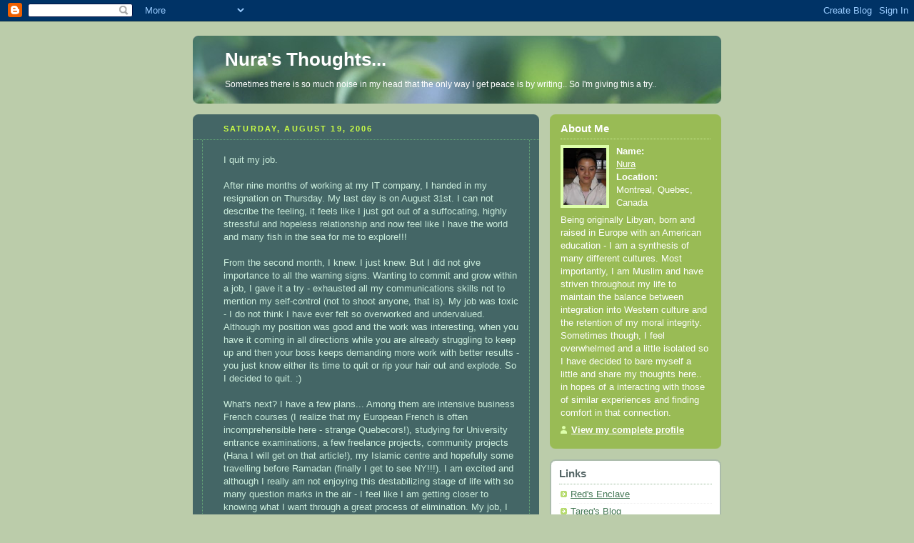

--- FILE ---
content_type: text/html; charset=UTF-8
request_url: https://nurasthoughts.blogspot.com/2006/08/
body_size: 6835
content:
<!DOCTYPE html PUBLIC "-//W3C//DTD XHTML 1.0 Strict//EN" "http://www.w3.org/TR/xhtml1/DTD/xhtml1-strict.dtd">



<html xmlns="http://www.w3.org/1999/xhtml" xml:lang="en" lang="en">

<head>
  <title>Nura's Thoughts...: August 2006</title>

  <script type="text/javascript">(function() { (function(){function b(g){this.t={};this.tick=function(h,m,f){var n=f!=void 0?f:(new Date).getTime();this.t[h]=[n,m];if(f==void 0)try{window.console.timeStamp("CSI/"+h)}catch(q){}};this.getStartTickTime=function(){return this.t.start[0]};this.tick("start",null,g)}var a;if(window.performance)var e=(a=window.performance.timing)&&a.responseStart;var p=e>0?new b(e):new b;window.jstiming={Timer:b,load:p};if(a){var c=a.navigationStart;c>0&&e>=c&&(window.jstiming.srt=e-c)}if(a){var d=window.jstiming.load;
c>0&&e>=c&&(d.tick("_wtsrt",void 0,c),d.tick("wtsrt_","_wtsrt",e),d.tick("tbsd_","wtsrt_"))}try{a=null,window.chrome&&window.chrome.csi&&(a=Math.floor(window.chrome.csi().pageT),d&&c>0&&(d.tick("_tbnd",void 0,window.chrome.csi().startE),d.tick("tbnd_","_tbnd",c))),a==null&&window.gtbExternal&&(a=window.gtbExternal.pageT()),a==null&&window.external&&(a=window.external.pageT,d&&c>0&&(d.tick("_tbnd",void 0,window.external.startE),d.tick("tbnd_","_tbnd",c))),a&&(window.jstiming.pt=a)}catch(g){}})();window.tickAboveFold=function(b){var a=0;if(b.offsetParent){do a+=b.offsetTop;while(b=b.offsetParent)}b=a;b<=750&&window.jstiming.load.tick("aft")};var k=!1;function l(){k||(k=!0,window.jstiming.load.tick("firstScrollTime"))}window.addEventListener?window.addEventListener("scroll",l,!1):window.attachEvent("onscroll",l);
 })();</script><script type="text/javascript">function a(){var b=window.location.href,c=b.split("?");switch(c.length){case 1:return b+"?m=1";case 2:return c[1].search("(^|&)m=")>=0?null:b+"&m=1";default:return null}}var d=navigator.userAgent;if(d.indexOf("Mobile")!=-1&&d.indexOf("WebKit")!=-1&&d.indexOf("iPad")==-1||d.indexOf("Opera Mini")!=-1||d.indexOf("IEMobile")!=-1){var e=a();e&&window.location.replace(e)};
</script><meta http-equiv="Content-Type" content="text/html; charset=UTF-8" />
<meta name="generator" content="Blogger" />
<link rel="icon" type="image/vnd.microsoft.icon" href="https://www.blogger.com/favicon.ico"/>
<link rel="alternate" type="application/atom+xml" title="Nura&#39;s Thoughts... - Atom" href="https://nurasthoughts.blogspot.com/feeds/posts/default" />
<link rel="alternate" type="application/rss+xml" title="Nura&#39;s Thoughts... - RSS" href="https://nurasthoughts.blogspot.com/feeds/posts/default?alt=rss" />
<link rel="service.post" type="application/atom+xml" title="Nura&#39;s Thoughts... - Atom" href="https://www.blogger.com/feeds/17237281/posts/default" />
<link rel="stylesheet" type="text/css" href="https://www.blogger.com/static/v1/v-css/1601750677-blog_controls.css"/>
<link rel="stylesheet" type="text/css" href="https://www.blogger.com/dyn-css/authorization.css?targetBlogID=17237281&zx=25c78bc5-ae45-4376-8f7a-efafb8799c5e"/>


  <style type="text/css">
/*
-----------------------------------------------
Blogger Template Style
Name:     Rounders 4
Designer: Douglas Bowman
URL:      www.stopdesign.com
Date:     27 Feb 2004
----------------------------------------------- */


body {
  background:#bca;
  margin:0;
  padding:20px 10px;
  text-align:center;
  font:x-small/1.5em "Trebuchet MS",Verdana,Arial,Sans-serif;
  color:#333;
  font-size/* */:/**/small;
  font-size: /**/small;
  }


/* Page Structure
----------------------------------------------- */
/* The images which help create rounded corners depend on the 
   following widths and measurements. If you want to change 
   these measurements, the images will also need to change.
   */
#content {
  width:740px;
  margin:0 auto;
  text-align:left;
  }
#main {
  width:485px;
  float:left;
  background:#466 url("//www.blogblog.com/rounders4/corners_main_bot.gif") no-repeat left bottom;
  margin:15px 0 0;
  padding:0 0 10px;
  color:#ced;
  font-size:97%;
  line-height:1.5em;
  }
#main2 {
  float:left;
  width:100%;
  background:url("//www.blogblog.com/rounders4/corners_main_top.gif") no-repeat left top;
  padding:10px 0 0;
  }
#sidebar {
  width:240px;
  float:right;
  margin:15px 0 0;
  font-size:97%;
  line-height:1.5em;
  }


/* Links
----------------------------------------------- */
a:link {
  color:#475;
  }
a:visited {
  color:#798;
  }
a:hover {
  color:#c63;
  }
a img {
  border-width:0;
  }
#main a:link {
  color:#fff;
  }
#main a:visited {
  color:#ced;
  }
#main a:hover {
  }


/* Blog Header
----------------------------------------------- */
#header {
  background:#476 url("//www.blogblog.com/rounders4/bg_hdr_bot.jpg") no-repeat left bottom;
  margin:0 0 0;
  padding:0 0 8px;
  color:#fff;
  }
#header div {
  background:url("//www.blogblog.com/rounders4/corners_cap_top.gif") no-repeat left top;
  padding:8px 15px 0;
  }
#blog-title {
  margin:0;
  padding:10px 30px 5px;
  font-size:200%;
  line-height:1.2em;
  }
#blog-title a {
  text-decoration:none;
  color:#fff;
  }
#description {
  margin:0;
  padding:5px 30px 10px;
  font-size:94%;
  line-height:1.5em;
  }


/* Posts
----------------------------------------------- */
.date-header {
  margin:0 28px 0 43px;
  font-size:85%;
  line-height:2em;
  text-transform:uppercase;
  letter-spacing:.2em;
  color:#cf4;
  }
.post {
  margin:.3em 0 25px;
  padding:0 13px;
  border:1px dotted #6a7;
  border-width:1px 0;
  }
.post-title {
  margin:0;
  font-size:135%;
  line-height:1.5em;
  background:url("//www.blogblog.com/rounders4/icon_arrow.gif") no-repeat 10px .5em;
  display:block;
  border:1px dotted #6a7;
  border-width:0 1px 1px;
  padding:2px 14px 2px 29px;
  color:#fff;
  }
a.title-link, .post-title strong {
  text-decoration:none;
  display:block;
  }
a.title-link:hover {
  background-color:#355;
  color:#000;
  }
.post-body {
  border:1px dotted #6a7;
  border-width:0 1px 1px;
  border-bottom-color:#485;
  padding:10px 14px 1px 29px;
  }
html>body .post-body {
  border-bottom-width:0;
  }
.post p {
  margin:0 0 .75em;
  }
p.post-footer {
  background:#577;
  margin:0;
  padding:2px 14px 2px 29px;
  border:1px dotted #6a7;
  border-width:1px;
  border-bottom:1px solid #577;
  font-size:100%;
  line-height:1.5em;
  color:#acb;
  text-align:right;
  }
html>body p.post-footer {
  border-bottom-color:transparent;
  }
p.post-footer em {
  display:block;
  float:left;
  text-align:left;
  font-style:normal;
  }
a.comment-link {
  /* IE5.0/Win doesn't apply padding to inline elements,
     so we hide these two declarations from it */
  background/* */:/**/url("//www.blogblog.com/rounders4/icon_comment.gif") no-repeat 0 45%;
  padding-left:14px;
  }
html>body a.comment-link {
  /* Respecified, for IE5/Mac's benefit */
  background:url("//www.blogblog.com/rounders4/icon_comment.gif") no-repeat 0 45%;
  padding-left:14px;
  }
.post img {
  margin:0 0 5px 0;
  padding:4px;
  border:1px solid #586;
  }
blockquote {
  margin:.75em 0;
  border:1px dotted #596;
  border-width:1px 0;
  padding:5px 15px;
  }
.post blockquote p {
  margin:.5em 0;
  }


/* Comments
----------------------------------------------- */
#comments {
  margin:-25px 13px 0;
  border:1px dotted #6a7;
  border-width:0 1px 1px;
  padding:20px 0 15px 0;
  }
#comments h4 {
  margin:0 0 10px;
  padding:0 14px 2px 29px;
  border-bottom:1px dotted #6a7;
  font-size:120%;
  line-height:1.4em;
  color:#fff;
  }
#comments-block {
  margin:0 15px 0 9px;
  }
.comment-data {
  background:url("//www.blogblog.com/rounders4/icon_comment.gif") no-repeat 2px .3em;
  margin:.5em 0;
  padding:0 0 0 20px;
  color:#ced;
  }
.comment-poster {
  font-weight:bold;
  }
.comment-body {
  margin:0 0 1.25em;
  padding:0 0 0 20px;
  }
.comment-body p {
  margin:0 0 .5em;
  }
.comment-timestamp {
  margin:0 0 .5em;
  padding:0 0 .75em 20px;
  color:#fff;
  }
.comment-timestamp a:link {
  color:#fff;
  }
.deleted-comment {
  font-style:italic;
  color:#ccc;
  }


/* Profile
----------------------------------------------- */
#profile-container {
  background:#9b5 url("//www.blogblog.com/rounders4/corners_prof_bot.gif") no-repeat left bottom;
  margin:0 0 15px;
  padding:0 0 10px;
  color:#fff;
  }
#profile-container h2 {
  background:url("//www.blogblog.com/rounders4/corners_prof_top.gif") no-repeat left top;
  padding:10px 15px .2em;
  margin:0;
  border-width:0;
  font-size:115%;
  line-height:1.5em;
  color:#fff;
  }
.profile-datablock {
  margin:0 15px .5em;
  border-top:1px dotted #ce9;
  padding-top:8px;
  }
.profile-img {display:inline;}
.profile-img img {
  float:left;
  margin:0 10px 5px 0;
  border:4px solid #dfa;
  }
.profile-data strong {
  display:block;
  }
#profile-container p {
  margin:0 15px .5em;
  }
#profile-container .profile-textblock {
  clear:left;
  }
#profile-container a {
  color:#fff;
  }
.profile-link a {
  background:url("//www.blogblog.com/rounders4/icon_profile.gif") no-repeat 0 .1em;
  padding-left:15px;
  font-weight:bold;
  }
ul.profile-datablock {
  list-style-type:none;
  }


/* Sidebar Boxes
----------------------------------------------- */
.box {
  background:#fff url("//www.blogblog.com/rounders4/corners_side_top.gif") no-repeat left top;
  margin:0 0 15px;
  padding:10px 0 0;
  color:#666;
  }
.box2 {
  background:url("//www.blogblog.com/rounders4/corners_side_bot.gif") no-repeat left bottom;
  padding:0 0 8px;
  }
.box3 {
  background:url("//www.blogblog.com/rounders4/rails_side.gif") repeat-y;
  padding:0 13px;
  }
.sidebar-title {
  margin:0;
  padding:0 0 .2em;
  border-bottom:1px dotted #9b9;
  font-size:115%;
  line-height:1.5em;
  color:#566;
  }
.box ul {
  margin:.5em 0 1.25em;
  padding:0 0px;
  list-style:none;
  }
.box ul li {
  background:url("//www.blogblog.com/rounders4/icon_arrow_sm.gif") no-repeat 2px .25em;
  margin:0;
  padding:0 0 3px 16px;
  margin-bottom:3px;
  border-bottom:1px dotted #eee;
  line-height:1.4em;
  }
.box p {
  margin:0 0 .6em;
  }


/* Footer
----------------------------------------------- */
#footer {
  clear:both;
  margin:0;
  padding:15px 0 0;
  }
#footer div {
  background:#466 url("//www.blogblog.com/rounders4/corners_cap_top.gif") no-repeat left top;
  padding:8px 0 0;
  color:#fff;
  }
#footer div div {
  background:url("//www.blogblog.com/rounders4/corners_cap_bot.gif") no-repeat left bottom;
  padding:0 15px 8px;
  }
#footer hr {display:none;}
#footer p {margin:0;}
#footer a {color:#fff;} 
  </style>


<meta name='google-adsense-platform-account' content='ca-host-pub-1556223355139109'/>
<meta name='google-adsense-platform-domain' content='blogspot.com'/>
<!-- --><style type="text/css">@import url(//www.blogger.com/static/v1/v-css/navbar/3334278262-classic.css);
div.b-mobile {display:none;}
</style>

</head>



<body><script type="text/javascript">
    function setAttributeOnload(object, attribute, val) {
      if(window.addEventListener) {
        window.addEventListener('load',
          function(){ object[attribute] = val; }, false);
      } else {
        window.attachEvent('onload', function(){ object[attribute] = val; });
      }
    }
  </script>
<div id="navbar-iframe-container"></div>
<script type="text/javascript" src="https://apis.google.com/js/platform.js"></script>
<script type="text/javascript">
      gapi.load("gapi.iframes:gapi.iframes.style.bubble", function() {
        if (gapi.iframes && gapi.iframes.getContext) {
          gapi.iframes.getContext().openChild({
              url: 'https://www.blogger.com/navbar/17237281?origin\x3dhttps://nurasthoughts.blogspot.com',
              where: document.getElementById("navbar-iframe-container"),
              id: "navbar-iframe"
          });
        }
      });
    </script>



<!-- Begin #content - Centers all content and provides edges for floated columns -->

<div id="content">



<!-- Blog Header -->

<div id="header"><div>

  <h1 id="blog-title">
    
	Nura's Thoughts...
	
  </h1>
  <p id="description">Sometimes there is so much noise in my head that the only way I get peace is by writing.. So I'm giving this a try..</p>

</div></div>





<!-- Begin #main - Contains main-column blog content -->

<div id="main"><div id="main2"><div id="main3">



    
  <h2 class="date-header">Saturday, August 19, 2006</h2>
  

  

     

  <!-- Begin .post -->

  <div class="post"><a name="115604522543996819"></a>

     

    

    <div class="post-body">

      <p>
      <div style="clear:both;"></div>I quit my job.<br /><br />After nine months of working at my IT company, I handed in my resignation on Thursday. My last day is on August 31st. I can not describe the feeling, it feels like I just got out of a suffocating, highly stressful and hopeless relationship and now feel like I have the world and many fish in the sea for me to explore!!!<br /><br />From the second month, I knew. I just knew. But I did not give importance to all the warning signs. Wanting to commit and grow within a job, I gave it a try - exhausted all my communications skills not to mention my self-control (not to shoot anyone, that is). My job was toxic - I do not think I have ever felt so overworked and undervalued. Although my position was good and the work was interesting, when you have it coming in all directions while you are already struggling to keep up and then your boss keeps demanding more work with better results - you just know either its time to quit or rip your hair out and explode. So I decided to quit. :)<br /><br />What's next? I have a few plans... Among them are intensive business French courses (I realize that my European French is often incomprehensible here - strange Quebecors!), studying for University entrance examinations, a few freelance projects, community projects (Hana I will get on that article!), my Islamic centre and hopefully some travelling before Ramadan (finally I get to see NY!!!). I am excited and although I really am not enjoying this destabilizing stage of life with so many question marks in the air - I feel like I am getting closer to knowing what I want through a great process of elimination. My job, I definitely did NOT want!<br /><br />I'm excited to see what is next... Rolling up my sleeves... BRING IT ON!<div style="clear:both; padding-bottom:0.25em"></div>
    </p>

    </div>

    <p class="post-footer">
      <em>posted by Nura @ <a href="http://nurasthoughts.blogspot.com/2006/08/i-quit-my-job.html" title="permanent link">8:31 PM</a></em> &nbsp;
      
         <a class="comment-link" href="https://www.blogger.com/comment/fullpage/post/17237281/115604522543996819"location.href=https://www.blogger.com/comment/fullpage/post/17237281/115604522543996819;>9 comments</a>
        <span class="item-control blog-admin pid-393753548"><a style="border:none;" href="https://www.blogger.com/post-edit.g?blogID=17237281&postID=115604522543996819&from=pencil" title="Edit Post"><img class="icon-action" alt="" src="https://resources.blogblog.com/img/icon18_edit_allbkg.gif" height="18" width="18"></a></span>
    </p>

  

  </div>

  <!-- End .post -->

  


  <!-- Begin #comments -->
 

  <!-- End #comments -->





</div></div></div>

<!-- End #main -->









<!-- Begin #sidebar -->

<div id="sidebar">

  

  <!-- Begin #profile-container -->

   <div id="profile-container"><h2 class="sidebar-title">About Me</h2>
<dl class="profile-datablock"><dt class="profile-img"><a href="https://www.blogger.com/profile/15813575748980379967"><img src="//photos1.blogger.com/x/blogger/8063/1642/1600/300593/closeupwhite.jpg" width="60" height="80" alt="My Photo"></a></dt>
<dd class="profile-data"><strong>Name:</strong> <a rel="author" href="https://www.blogger.com/profile/15813575748980379967"> Nura </a></dd>
<dd class="profile-data"><strong>Location:</strong>  Montreal, Quebec, Canada </dd></dl>
<p class="profile-textblock">Being originally Libyan, born and raised in Europe with an American education - I am a synthesis of many different cultures. Most importantly, I am Muslim and have striven throughout my life to maintain  the balance between integration into Western culture and the retention of my moral integrity. 

Sometimes though, I feel overwhelmed and a little isolated so I have decided to bare myself a little and share my thoughts here.. in hopes of a interacting with those of similar experiences and finding comfort in that connection.</p>
<p class="profile-link"><a rel="author" href="https://www.blogger.com/profile/15813575748980379967">View my complete profile</a></p></div>

  <!-- End #profile -->



  

  <!-- Begin .box -->

  <div class="box"><div class="box2"><div class="box3">
    
        
  <h2 class="sidebar-title">Links</h2>
    <ul>
    	<li><a href="http://redenclave.blogspot.com/">Red's Enclave</a></li>
    	<li><a href="http://triben.blogspot.com/">Tareq's Blog</a></li>
    	<li><a href="http://lonehighlander.blogspot.com/">Highlander's Rock</a></li>
<li><a href="http://usafrica.blogspot.com/">Ayman Grada</a></li>
<li><a href="http://dregias.blogspot.com/">Dregia Family</a></li>
<li><a href="http://misurata.blogspot.com/">Aisha's Musings</a></li>
<li><a href="http://jamzthoughts.blogspot.com/">Jamilla's Thoughts</a></li>

  </ul>
  

    <h2 class="sidebar-title">Previous Posts</h2>
  
  <ul id="recently">
    
        <li><a href="http://nurasthoughts.blogspot.com/2007/01/spiritual-partnerships-i-was-skimming.html">Spiritual Partnerships    I was skimming through t...</a></li>
     
        <li><a href="http://nurasthoughts.blogspot.com/2007/01/welcome-y2k7-within-blink-of-eye-came.html">Welcome Y2k7!Within a blink of an eye came 2007 - ...</a></li>
     
        <li><a href="http://nurasthoughts.blogspot.com/2006/09/my-birthday-yesterday_115950230360541531.html">My birthday yesterday.Another September 27th past ...</a></li>
     
        <li><a href="http://nurasthoughts.blogspot.com/2006/09/why-cant-we-get-all-people-together-in.html">Why can&#39;t we get all the people together in the wo...</a></li>
     
        <li><a href="http://nurasthoughts.blogspot.com/2006/08/i-quit-my-job.html">I quit my job.After nine months of working at my I...</a></li>
     
        <li><a href="http://nurasthoughts.blogspot.com/2006/07/writing-my-own-script-few-months-ago-i.html">Writing My Own ScriptA few months ago I was approa...</a></li>
     
        <li><a href="http://nurasthoughts.blogspot.com/2006/07/feeling-suffocated.html">Feeling suffocated...Montreal is amazing in the su...</a></li>
     
        <li><a href="http://nurasthoughts.blogspot.com/2006/06/balance-i-am-all-or-nothing.html">BalanceI am an all-or-nothing personality, there s...</a></li>
     
        <li><a href="http://nurasthoughts.blogspot.com/2006/05/men-are-running-out-or-so-it-seems.html">Men are running out!!! Or so it seems...I am turni...</a></li>
     
        <li><a href="http://nurasthoughts.blogspot.com/2006/05/few-months-have-gone-by-since-i.html">A few months have gone by since I visited my blog....</a></li>
     
  </ul>
  
  
  <h2 class="sidebar-title">Archives</h2>
  
  <ul class="archive-list">
   	  
    	<li><a href="http://nurasthoughts.blogspot.com/2005/09/">September 2005</a></li>
	  
    	<li><a href="http://nurasthoughts.blogspot.com/2005/10/">October 2005</a></li>
	  
    	<li><a href="http://nurasthoughts.blogspot.com/2005/11/">November 2005</a></li>
	  
    	<li><a href="http://nurasthoughts.blogspot.com/2005/12/">December 2005</a></li>
	  
    	<li><a href="http://nurasthoughts.blogspot.com/2006/01/">January 2006</a></li>
	  
    	<li><a href="http://nurasthoughts.blogspot.com/2006/02/">February 2006</a></li>
	  
    	<li><a href="http://nurasthoughts.blogspot.com/2006/05/">May 2006</a></li>
	  
    	<li><a href="http://nurasthoughts.blogspot.com/2006/06/">June 2006</a></li>
	  
    	<li><a href="http://nurasthoughts.blogspot.com/2006/07/">July 2006</a></li>
	  
    	<li><a href="http://nurasthoughts.blogspot.com/2006/08/">August 2006</a></li>
	  
    	<li><a href="http://nurasthoughts.blogspot.com/2006/09/">September 2006</a></li>
	  
    	<li><a href="http://nurasthoughts.blogspot.com/2007/01/">January 2007</a></li>
	  
      <li><a href="http://nurasthoughts.blogspot.com/">Current Posts</a></li>
  </ul>
  
  
  

  <p id="powered-by"><a href="//www.blogger.com"><img src="https://lh3.googleusercontent.com/blogger_img_proxy/AEn0k_toPEsGBRtqc59_ChF5iPfJKGY8F1Jrt1XPXm1o2wmWxHshXg8xIbClP4pxsWllhz-jpJpMIrqkTApYe8_aZZiFBehwBt2uXkEGKzYY2wOB=s0-d" alt="Powered by Blogger"></a></p>

    

    <!--

    <p>This is a paragraph of text that could go in the sidebar.</p>

    -->

  

  </div></div></div>

  <!-- End .box -->





</div>

<!-- End #sidebar -->









<!-- Begin #footer -->

<div id="footer"><div><div><hr />



  <p><!-- This is an optional footer. If you want text here, place it inside these tags, and remove this comment. -->&nbsp;</p>



</div></div></div>

<!-- End #footer -->









</div>

<!-- End #content -->



</body>

</html>